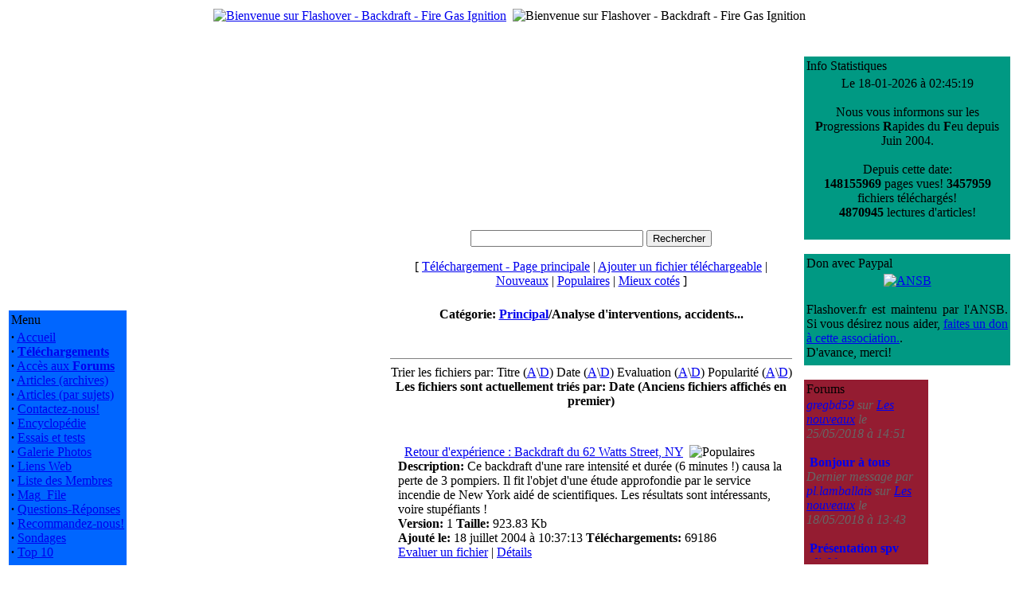

--- FILE ---
content_type: text/html; charset=UTF-8
request_url: https://flashover.fr/modules.php?name=Downloads&d_op=viewdownload&cid=9&orderby=dateA
body_size: 7410
content:
<!DOCTYPE HTML PUBLIC "-//W3C//DTD HTML 4.01 Transitional//EN">
<html>
<head>
<title>Flashover - Backdraft - Fire Gas Ignition - T&eacute;l&eacute;chargements</title>
<meta content="text/html; charset=UTF-8" http-equiv="content-type" />
<meta name="author" content="Copyright (c) 2004-2017 by Flashover - Backdraft - Fire Gas Ignition" />
<meta name="keywords" content="flashover, backdraft, backdraught, explosion, pompier, sapeur, fumees, firefighter" />
<meta name="description" content="Mieux comprendre pour mieux lutter" />
<meta name="robots" content="index, follow" />
<meta name="googlebot" content="index, follow" />
<meta name="rating" content="GENERAL">
<meta name="revisit-after" content="1 days">
<meta name="generator" content="Fiercy Rabbit-MacMini-TextWrangler-A la main comme les Romains" />
<meta property="og:title" content="Flashover - Backdraft - FGI - France"/>
<meta property="og:type" content="website"/>
<meta property="og:url" content="http://www.flashover.fr"/>
<meta property="og:site_name" content="Flashover - Backdraft - FGI - France"/>
<meta property="og:description" content="Nous vous informons sur les Progressions Rapides du Feu depuis Juin 2004."/>
<meta name="GENERATOR" CONTENT="PHP-Nuke 7.0.1 Fr - Copyright 2003 by http://phpnuke.org">
<LINK REL="StyleSheet" HREF="themes/Flash_it/style/style.css" TYPE="text/css">

</head>
<body>
<center>
<table class="top_table">
<tbody>
<tr><td>

<a href="http://www.flashover.fr"><img src="themes/Flash_it/images/logo.gif" Alt="Bienvenue sur Flashover - Backdraft - Fire Gas Ignition"></a>
</td>
<td></td><td align="right">
<img src="themes/Flash_it/images/bandeau.gif" Alt="Bienvenue sur Flashover - Backdraft - Fire Gas Ignition" >
</tbody>
</table>
<br>
<br><table class="principal_table">
<tbody>
<tr>
<td class="principal_block">
<table class="block_tableau" style="border-color: #0066FF; background-color:#0066FF;">
<tbody>
<tr>
<td class="block_titre">
Menu</td>
</tr>
<tr>
<td class="block_fond">
<strong>&middot;</strong>&nbsp;<a href="index.php">Accueil</a><br>
<strong>&middot;</strong>&nbsp;<a href="modules.php?name=Downloads"><b>Téléchargements</b></a><br>
<strong>&middot;</strong>&nbsp;<a href="modules.php?name=Forums">Accès aux <b>Forums</b></a><br>
<strong>&middot;</strong>&nbsp;<a href="modules.php?name=Stories_Archive">Articles (archives)</a><br>
<strong>&middot;</strong>&nbsp;<a href="modules.php?name=Topics">Articles (par sujets)</a><br>
<strong>&middot;</strong>&nbsp;<a href="modules.php?name=Feedback">Contactez-nous!</a><br>
<strong>&middot;</strong>&nbsp;<a href="modules.php?name=Encyclopedia">Encyclop&eacute;die</a><br>
<strong>&middot;</strong>&nbsp;<a href="modules.php?name=Reviews">Essais et tests</a><br>
<strong>&middot;</strong>&nbsp;<a href="modules.php?name=My_eGallery">Galerie Photos</a><br>
<strong>&middot;</strong>&nbsp;<a href="modules.php?name=Web_Links">Liens Web</a><br>
<strong>&middot;</strong>&nbsp;<a href="modules.php?name=Members_List">Liste des Membres</a><br>
<strong>&middot;</strong>&nbsp;<a href="modules.php?name=Mag_File">Mag_File</a><br>
<strong>&middot;</strong>&nbsp;<a href="modules.php?name=FAQ">Questions-Réponses</a><br>
<strong>&middot;</strong>&nbsp;<a href="modules.php?name=Recommend_Us">Recommandez-nous!</a><br>
<strong>&middot;</strong>&nbsp;<a href="modules.php?name=Surveys">Sondages</a><br>
<strong>&middot;</strong>&nbsp;<a href="modules.php?name=Top">Top 10</a><br>
</td>
</tr>
<tr>
<td>
</td>
</tr>
</tbody>
</table>
<br>
<table class="block_tableau" style="border-color: #0066FF; background-color:#0066FF;">
<tbody>
<tr>
<td class="block_titre">
Recherche</td>
</tr>
<tr>
<td class="block_fond">
<form action="modules.php?name=Search" method="post"><br><center><input type="text" name="query" size="15" maxlength="50"><br><input type="submit" value="Rechercher"></center></form></td>
</tr>
<tr>
<td>
</td>
</tr>
</tbody>
</table>
<br>
<table class="block_tableau" style="border-color: #941C31; background-color:#941C31;">
<tbody>
<tr>
<td class="block_titre">
Un article...</td>
</tr>
<tr>
<td class="block_fond">
<br><center><a href="modules.php?name=News&amp;new_topic="><img src="images/topics/tactique.gif" border="0" alt="Tactique et Pratique" title="Tactique et Pratique"></a></center><br><table border="0" width="100%"><tr><td valign="top"><strong><a href="modules.php?name=News&amp;file=article&amp;sid=83">Technique de lance: vue générale</a></strong></td></tr><tr><td valign="top">- Paru le 05/09/2008</td></tr><tr><td valign="top">- Déjà lu 39650 fois.</td></tr></table></td>
</tr>
<tr>
<td>
</td>
</tr>
</tbody>
</table>
<br>
<table class="block_tableau" style="border-color: #941C31; background-color:#941C31;">
<tbody>
<tr>
<td class="block_titre">
Image de la Galerie</td>
</tr>
<tr>
<td class="block_fond">
<center><a href="modules.php?op=modload&amp;name=My_eGallery&amp;file=index&amp;do=showpic&amp;pid=702"><img src="modules/My_eGallery/gallery/formations/2009-Draguignan/thumb/100_2784.JPG" border="0" alt="Cours formateurs flashover - Draguignan (Canjuers-France) 2009"><br><font size="-1">100_2784.JPG</font></a></center></td>
</tr>
<tr>
<td>
</td>
</tr>
</tbody>
</table>
<br>
<table class="block_tableau" style="border-color: #941C31; background-color:#941C31;">
<tbody>
<tr>
<td class="block_titre">
Facebook</td>
</tr>
<tr>
<td class="block_fond">
<center>
<div align="justify"><span>Un petit clic pour aimer la page Tantad Flashover.fr sur Facebook. Merci!<br></span></div><div id=fb-root></div>
<script>(function(d, s, id) {
  var js, fjs = d.getElementsByTagName(s)[0];
  if (d.getElementById(id)) return;
  js = d.createElement(s); js.id = id;
  js.src = "//connect.facebook.net/fr_FR/sdk.js#xfbml=1&version=v2.8&appId=586142371592994";
  fjs.parentNode.insertBefore(js, fjs);
}(document, 'script', 'facebook-jssdk'));</script>

<div class=fb-like data-href=https://www.facebook.com/Tantad-Flashoverfr-364788535255/ data-width="150" data-layout="box_count" data-action="like" data-size="large" data-show-faces="true" data-share="true"></div>
</center>
</td>
</tr>
<tr>
<td>
</td>
</tr>
</tbody>
</table>
<br>
<table class="block_tableau" style="border-color: #941C31; background-color:#941C31;">
<tbody>
<tr>
<td class="block_titre">
Amazon</td>
</tr>
<tr>
<td class="block_fond">
<br>
<center><a href="http://www.amazon.fr/dp/0142401889/?tag=flashoverfr-21" target="_blank"><img src="images/amazon/0142401889.jpg" border="0" alt=""></a><br><br>
<a href="modules.php?name=Amazon">Voir tous les livres</a><br></center></td>
</tr>
<tr>
<td>
</td>
</tr>
</tbody>
</table>
<br>
<table class="block_tableau" style="border-color: #941C31; background-color:#941C31;">
<tbody>
<tr>
<td class="block_titre">
Téléchargement</td>
</tr>
<tr>
<td class="block_fond">
Voici les 6 fichiers les plus r&eacute;cents, propos&eacute;s en t&eacute;l&eacute;chargement.<br><br>
<div class="content_left">
<strong>&middot;</strong>
&nbsp;<a href="modules.php?name=Downloads&amp;d_op=viewdownload&amp;cid=1">Lisbon-2011</a><br>Présentation de la rencontre internationale de formateurs flashover-CFBT qui s'est tenue à Lisbonne(Portugal), du 16 au 20 mai 2011.<br>
<strong>&middot;</strong>
&nbsp;<a href="modules.php?name=Downloads&amp;d_op=viewdownload&amp;cid=1">Kit pédagogique formateur flashover</a><br>Extrait de quelques-uns des documents du kit formateur remis aux formateurs flashover lors du stage formateurs Tantad. Version multilangue, plus complète que la précédente, avec descriptif du contenu du stage formateur.<br>
<strong>&middot;</strong>
&nbsp;<a href="modules.php?name=Downloads&amp;d_op=viewdownload&amp;cid=4">GNR Lances</a><br><strong>&middot;</strong>
&nbsp;<a href="modules.php?name=Downloads&amp;d_op=viewdownload&amp;cid=1">FDS 47 et Smokeview</a><br><strong>&middot;</strong>
&nbsp;<a href="modules.php?name=Downloads&amp;d_op=viewdownload&amp;cid=1">Installer un caisson...</a><br><strong>&middot;</strong>
&nbsp;<a href="modules.php?name=Downloads&amp;d_op=viewdownload&amp;cid=9">Utilisation barre Halligan</a><br></div>
</td>
</tr>
<tr>
<td>
</td>
</tr>
</tbody>
</table>
<br>
</td>
<td>&nbsp;</td>
<td class="principal_centre">

<!-- Fonction OpenTable() -->
<table class="defaut_table">
<tbody>
<tr>
<td>
<br><center><a href="modules.php?name=Downloads"><img src="modules/Downloads/images/down-logo.gif" border="0" alt=""></a><br><br><form action="modules.php?name=Downloads&amp;d_op=search&amp;query=" method="post"><font class="content"><input type="text" size="25" name="query"> <input type="submit" value="Rechercher"></font></form><font class="content">[ <a href="modules.php?name=Downloads">T&eacute;l&eacute;chargement - Page principale</a> | <a href="modules.php?name=Downloads&amp;d_op=AddDownload">Ajouter un fichier t&eacute;l&eacute;chargeable</a> | <a href="modules.php?name=Downloads&amp;d_op=NewDownloads">Nouveaux</a> | <a href="modules.php?name=Downloads&amp;d_op=MostPopular">Populaires</a> | <a href="modules.php?name=Downloads&amp;d_op=TopRated">Mieux cot&eacute;s</a> ]</font></center>
<!-- Fonction CloseTable() -->
</td>
</tr>
</tbody>
</table>
<br>
<!-- Fonction OpenTable() -->
<table class="defaut_table">
<tbody>
<tr>
<td>
<center><font class="option"><b>Cat&eacute;gorie: <a href=modules.php?name=Downloads>Principal</a>/Analyse d'interventions, accidents...</b></font></center><br><table border="0" cellspacing="10" cellpadding="0" align="center"><tr><td></td></tr></table><hr noshade size="1"><center><font class="content">Trier les fichiers par: Titre (<a href="modules.php?name=Downloads&amp;d_op=viewdownload&amp;cid=9&amp;orderby=titleA">A</a>\<a href="modules.php?name=Downloads&amp;d_op=viewdownload&amp;cid=9&amp;orderby=titleD">D</a>) Date (<a href="modules.php?name=Downloads&amp;d_op=viewdownload&amp;cid=9&amp;orderby=dateA">A</a>\<a href="modules.php?name=Downloads&amp;d_op=viewdownload&amp;cid=9&amp;orderby=dateD">D</a>) Evaluation (<a href="modules.php?name=Downloads&amp;d_op=viewdownload&amp;cid=9&amp;orderby=ratingA">A</a>\<a href="modules.php?name=Downloads&amp;d_op=viewdownload&amp;cid=9&amp;orderby=ratingD">D</a>) Popularit&eacute; (<a href="modules.php?name=Downloads&amp;d_op=viewdownload&amp;cid=9&amp;orderby=hitsA">A</a>\<a href="modules.php?name=Downloads&amp;d_op=viewdownload&amp;cid=9&amp;orderby=hitsD">D</a>)<br><b>Les fichiers sont actuellement tri&eacute;s par: Date (Anciens fichiers affich&eacute;s en premier)</b></font></center><br><br><table width="100%" cellspacing="0" cellpadding="10" border="0"><tr><td><font class="content"><img src="modules/Downloads/images/lwin.gif" border="0" alt="">&nbsp;&nbsp;<a href="modules.php?name=Downloads&amp;d_op=getit&amp;lid=2">Retour d'expérience : Backdraft du 62 Watts Street, NY</a>&nbsp;&nbsp;<img src="modules/Downloads/images/popular.gif" alt="Populaires"><br><b>Description:</b> Ce backdraft d'une rare intensité et durée (6 minutes !) causa la perte de 3 pompiers.
Il fit l'objet d'une étude approfondie par le service incendie de New York aidé de scientifiques.
Les résultats sont intéressants, voire stupéfiants !<br><b>Version:</b> 1 <b>Taille:</b> 923.83 Kb<br><b>Ajout&eacute; le:</b> 18 juillet 2004 &agrave; 10:37:13  <b>T&eacute;l&eacute;chargements:</b> 69186<br><a href="modules.php?name=Downloads&amp;d_op=ratedownload&amp;lid=2&amp;ttitle=Retour_d'expérience_:_Backdraft_du_62_Watts_Street,_NY">Evaluer un fichier</a> | <a href="modules.php?name=Downloads&amp;d_op=viewdownloaddetails&amp;lid=2&amp;ttitle=Retour_d'expérience_:_Backdraft_du_62_Watts_Street,_NY">D&eacute;tails</a><br><br><img src="modules/Downloads/images/lwin.gif" border="0" alt="">&nbsp;&nbsp;<a href="modules.php?name=Downloads&amp;d_op=getit&amp;lid=50">Hotel rural-Smoke explosion</a>&nbsp;&nbsp;<img src="modules/Downloads/images/popular.gif" alt="Populaires"><br><b>Description:</b> Descriptif et analyse d'une intervention dans un petit hôtel rural, début 2002, sur le département du Tarn (81), et ayant débouché sur une smoke-explosion lors du déblais.<br><b>Version:</b>  <b>Taille:</b> 298.83 Kb<br><b>Ajout&eacute; le:</b> 01 octobre 2005 &agrave; 06:50:11  <b>T&eacute;l&eacute;chargements:</b> 55728 <b>Evaluation:</b> 9.0 (4 Votes)<br><a href="modules.php?name=Downloads&amp;d_op=ratedownload&amp;lid=50&amp;ttitle=Hotel_rural-Smoke_explosion">Evaluer un fichier</a> | <a href="modules.php?name=Downloads&amp;d_op=viewdownloaddetails&amp;lid=50&amp;ttitle=Hotel_rural-Smoke_explosion">D&eacute;tails</a> | <a href="modules.php?name=Downloads&amp;d_op=viewdownloadcomments&amp;lid=50&amp;ttitle=Hotel_rural-Smoke_explosion">Commentaires (1)</a><br><br><img src="modules/Downloads/images/lwin.gif" border="0" alt="">&nbsp;&nbsp;<a href="modules.php?name=Downloads&amp;d_op=getit&amp;lid=51">Accident lors d'un feu de chambre de bonne</a>&nbsp;&nbsp;<img src="modules/Downloads/images/popular.gif" alt="Populaires"><br><b>Description:</b> Analyse d'une intervention et d'un accident survenu lors d'un feu de chambre de bonne, ayant développé un phénomène thermique. Paris, Novembre 2004.<br><b>Version:</b> 2.00 <b>Taille:</b> 384.77 Kb<br><b>Ajout&eacute; le:</b> 06 octobre 2005 &agrave; 20:34:01  <b>T&eacute;l&eacute;chargements:</b> 71625<br><a href="modules.php?name=Downloads&amp;d_op=ratedownload&amp;lid=51&amp;ttitle=Accident_lors_d'un_feu_de_chambre_de_bonne">Evaluer un fichier</a> | <a href="modules.php?name=Downloads&amp;d_op=viewdownloaddetails&amp;lid=51&amp;ttitle=Accident_lors_d'un_feu_de_chambre_de_bonne">D&eacute;tails</a><br><br><img src="modules/Downloads/images/lwin.gif" border="0" alt="">&nbsp;&nbsp;<a href="modules.php?name=Downloads&amp;d_op=getit&amp;lid=66">Analyse des traces du feu</a>&nbsp;&nbsp;<img src="modules/Downloads/images/popular.gif" alt="Populaires"><br><b>Description:</b> Document expliquant comment déterminer l'origine d'un feu par l'analyse des traces. Surprenant et très interessant! Impératif pour ceux qui souhaitent analyser correctement des interventions! <br><b>Version:</b> 1.00 <b>Taille:</b> 695.50 Kb<br><b>Ajout&eacute; le:</b> 19 septembre 2006 &agrave; 22:58:45  <b>T&eacute;l&eacute;chargements:</b> 57024 <b>Evaluation:</b> 9.0 (3 Votes)<br><a href="modules.php?name=Downloads&amp;d_op=ratedownload&amp;lid=66&amp;ttitle=Analyse_des_traces_du_feu">Evaluer un fichier</a> | <a href="modules.php?name=Downloads&amp;d_op=viewdownloaddetails&amp;lid=66&amp;ttitle=Analyse_des_traces_du_feu">D&eacute;tails</a><br><br><img src="modules/Downloads/images/lwin.gif" border="0" alt="">&nbsp;&nbsp;<a href="modules.php?name=Downloads&amp;d_op=getit&amp;lid=93">Accident André Manseau (Val-des-Monts)</a>&nbsp;&nbsp;<img src="modules/Downloads/images/popular.gif" alt="Populaires"><br><b>Description:</b> Rapport d'enquête relatif à l'accident d'André Manseau, survenu le 9 mars 2008 sur le secteur de Val-des-Monts, au Canada<br><b>Version:</b>  <b>Taille:</b> 862.17 Kb<br><b>Ajout&eacute; le:</b> 11 février 2009 &agrave; 02:13:17  <b>T&eacute;l&eacute;chargements:</b> 47711<br><a href="modules.php?name=Downloads&amp;d_op=ratedownload&amp;lid=93&amp;ttitle=Accident_André_Manseau_(Val-des-Monts)">Evaluer un fichier</a> | <a href="modules.php?name=Downloads&amp;d_op=viewdownloaddetails&amp;lid=93&amp;ttitle=Accident_André_Manseau_(Val-des-Monts)">D&eacute;tails</a><br><br><img src="modules/Downloads/images/lwin.gif" border="0" alt="">&nbsp;&nbsp;<a href="modules.php?name=Downloads&amp;d_op=getit&amp;lid=94">Accident Marcel Marleau (Montreal)</a>&nbsp;&nbsp;<img src="modules/Downloads/images/popular.gif" alt="Populaires"><br><b>Description:</b> Rapport d'enquête relatif à l'accident survenu le 20 janvier 2006 à Montréal et ayant causé le décès du Cne Marcel Marleau.<br><b>Version:</b>  <b>Taille:</b> 1.12 MB<br><b>Ajout&eacute; le:</b> 11 février 2009 &agrave; 02:15:36  <b>T&eacute;l&eacute;chargements:</b> 49254<br><a href="modules.php?name=Downloads&amp;d_op=ratedownload&amp;lid=94&amp;ttitle=Accident_Marcel_Marleau_(Montreal)">Evaluer un fichier</a> | <a href="modules.php?name=Downloads&amp;d_op=viewdownloaddetails&amp;lid=94&amp;ttitle=Accident_Marcel_Marleau_(Montreal)">D&eacute;tails</a><br><br><img src="modules/Downloads/images/lwin.gif" border="0" alt="">&nbsp;&nbsp;<a href="modules.php?name=Downloads&amp;d_op=getit&amp;lid=95">Accident Mathieu Emond (Varennes)</a>&nbsp;&nbsp;<img src="modules/Downloads/images/popular.gif" alt="Populaires"><br><b>Description:</b> Rapport d'enquête relatif à l'accident survenu le 4 mars 2008 sur le secteur de Varennes (Canada) et ayant causé le décès du sapeur-pompier Mathieu Edmond.<br><b>Version:</b>  <b>Taille:</b> 1.20 MB<br><b>Ajout&eacute; le:</b> 11 février 2009 &agrave; 02:19:00  <b>T&eacute;l&eacute;chargements:</b> 59606<br><a href="http://" target="new">Page d'accueil</a> | <a href="modules.php?name=Downloads&amp;d_op=ratedownload&amp;lid=95&amp;ttitle=Accident_Mathieu_Emond_(Varennes)">Evaluer un fichier</a> | <a href="modules.php?name=Downloads&amp;d_op=viewdownloaddetails&amp;lid=95&amp;ttitle=Accident_Mathieu_Emond_(Varennes)">D&eacute;tails</a><br><br><img src="modules/Downloads/images/lwin.gif" border="0" alt="">&nbsp;&nbsp;<a href="modules.php?name=Downloads&amp;d_op=getit&amp;lid=98">Utilisation barre Halligan</a>&nbsp;&nbsp;<img src="modules/Downloads/images/popular.gif" alt="Populaires"><br><b>Description:</b> Explications très détaillées sur l'utilisation de la barre Halligan, utilisée pour forcer les portes (entre autre). Version 1.02.<br><b>Version:</b> 1.02 <b>Taille:</b> 1.83 MB<br><b>Ajout&eacute; le:</b> 10 janvier 2010 &agrave; 15:52:54  <b>T&eacute;l&eacute;chargements:</b> 62105 <b>Evaluation:</b> 5.0 (2 Votes)<br><a href="modules.php?name=Downloads&amp;d_op=ratedownload&amp;lid=98&amp;ttitle=Utilisation_barre_Halligan">Evaluer un fichier</a> | <a href="modules.php?name=Downloads&amp;d_op=viewdownloaddetails&amp;lid=98&amp;ttitle=Utilisation_barre_Halligan">D&eacute;tails</a> | <a href="modules.php?name=Downloads&amp;d_op=viewdownloadcomments&amp;lid=98&amp;ttitle=Utilisation_barre_Halligan">Commentaires (1)</a><br><br></font></td></tr></table>
<!-- Fonction CloseTable() -->
</td>
</tr>
</tbody>
</table>
</td>
<td>&nbsp;</td>
<td class="principal_block">
<table class="block_tableau" style="border-color: #009983; background-color:#009983;">
<tbody>
<tr>
<td class="block_titre">
Info Statistiques</td>
</tr>
<tr>
<td class="block_fond">
<center>
Le 18-01-2026 &agrave; 02:45:19<br><br>
Nous vous informons sur les <b>P</b>rogressions <b>R</b>apides du <b>F</b>eu depuis Juin 2004.<br><br>
Depuis cette date:<br>
<b>148155969</b> pages vues!
<b>3457959</b> fichiers t&eacute;l&eacute;charg&eacute;s!<br>
<b>4870945</b> lectures d'articles!<br><br>
</center>
</td>
</tr>
<tr>
<td>
</td>
</tr>
</tbody>
</table>
<br>
<table class="block_tableau" style="border-color: #009983; background-color:#009983;">
<tbody>
<tr>
<td class="block_titre">
Don avec Paypal</td>
</tr>
<tr>
<td class="block_fond">
<center>
<a href="http://www.ansb-brasil.org" target="_blank"><img src ="images/logo_ansb.jpg" alt="ANSB"></a></center>
<div align="justify"><span><br>Flashover.fr est maintenu par l'ANSB. Si vous désirez nous aider, <a href="http://www.ansb-brasil.org" target="_blank">faites un don à cette association.</a>.<br>D'avance, merci!</span></div></td>
</tr>
<tr>
<td>
</td>
</tr>
</tbody>
</table>
<br>
<table class="block_tableau" style="border-color: #941C31; background-color:#941C31;">
<tbody>
<tr>
<td class="block_titre">
Forums</td>
</tr>
<tr>
<td class="block_fond">
<style style="text/css">
#marqueecontainer{
position: relative;
width: 150px;
height: 200px;
overflow: hidden;
}
</style>
<script type="text/javascript">
//Code from http://www.dynamicdrive.com/
var delayb4scroll=1000;
var marqueespeed=2;
var pauseit=1;
var copyspeed=marqueespeed
var pausespeed=(pauseit==0)? copyspeed: 0
var actualheight=''
function scrollmarquee(){
if (parseInt(cross_marquee.style.top)>(actualheight*(-1)+8))
cross_marquee.style.top=parseInt(cross_marquee.style.top)-copyspeed+"px"
else
cross_marquee.style.top=parseInt(marqueeheight)+8+"px"
}
function initializemarquee(){
cross_marquee=document.getElementById("vmarquee")
cross_marquee.style.top=0
marqueeheight=document.getElementById("marqueecontainer").offsetHeight
actualheight=cross_marquee.offsetHeight
if (window.opera || navigator.userAgent.indexOf("Netscape/7")!=-1){
cross_marquee.style.height=marqueeheight+"px"
cross_marquee.style.overflow="scroll"
return
}
setTimeout('lefttime=setInterval("scrollmarquee()",30)', delayb4scroll)
}
if (window.addEventListener)
window.addEventListener("load", initializemarquee, false)
else if (window.attachEvent)
window.attachEvent("onload", initializemarquee)
else if (document.getElementById)
window.onload=initializemarquee
</script>
<div class="content_left">
<div id="marqueecontainer" onMouseover="copyspeed=pausespeed" onMouseout="copyspeed=marqueespeed">
<div id="vmarquee" style="position: absolute; width: 98%;">
<center> <style="text-decoration: none"><font color="#666666"><b>10 Derniers Messages</b></center><br><img src="modules/Forums/templates/subSilver/images/icon_mini_message.gif" align="absmiddle" alt=""><a href="modules.php?name=Forums&amp;file=viewtopic&amp;p=13458#13458"STYLE="text-decoration: none"><b> Bonjour à tous </b></a><br><font color="#666666"><i>Dernier message par <a href="modules.php?name=Forums&file=profile&mode=viewprofile&u=3022" style="text-decoration: none"> gregbd59 </a> sur <a href="modules.php?name=Forums&amp;file=viewforum&amp;f=1">Les nouveaux</a> le 25/05/2018 &agrave; 14:51</i></font><br><br>
<img src="modules/Forums/templates/subSilver/images/icon_mini_message.gif" align="absmiddle" alt=""><a href="modules.php?name=Forums&amp;file=viewtopic&amp;p=13457#13457"STYLE="text-decoration: none"><b> Bonjour à tous </b></a><br><font color="#666666"><i>Dernier message par <a href="modules.php?name=Forums&file=profile&mode=viewprofile&u=2" style="text-decoration: none"> pl.lamballais </a> sur <a href="modules.php?name=Forums&amp;file=viewforum&amp;f=1">Les nouveaux</a> le 18/05/2018 &agrave; 13:43</i></font><br><br>
<img src="modules/Forums/templates/subSilver/images/icon_mini_message.gif" align="absmiddle" alt=""><a href="modules.php?name=Forums&amp;file=viewtopic&amp;p=13455#13455"STYLE="text-decoration: none"><b> Présentation spv sdis01 </b></a><br><font color="#666666"><i>Dernier message par <a href="modules.php?name=Forums&file=profile&mode=viewprofile&u=2" style="text-decoration: none"> pl.lamballais </a> sur <a href="modules.php?name=Forums&amp;file=viewforum&amp;f=1">Les nouveaux</a> le 16/05/2017 &agrave; 23:41</i></font><br><br>
<img src="modules/Forums/templates/subSilver/images/icon_mini_message.gif" align="absmiddle" alt=""><a href="modules.php?name=Forums&amp;file=viewtopic&amp;p=13453#13453"STYLE="text-decoration: none"><b> nouveau </b></a><br><font color="#666666"><i>Dernier message par <a href="modules.php?name=Forums&file=profile&mode=viewprofile&u=3015" style="text-decoration: none"> liloulette2581 </a> sur <a href="modules.php?name=Forums&amp;file=viewforum&amp;f=1">Les nouveaux</a> le 21/04/2017 &agrave; 18:27</i></font><br><br>
<img src="modules/Forums/templates/subSilver/images/icon_mini_message.gif" align="absmiddle" alt=""><a href="modules.php?name=Forums&amp;file=viewtopic&amp;p=13452#13452"STYLE="text-decoration: none"><b> Nouvel arrivant </b></a><br><font color="#666666"><i>Dernier message par <a href="modules.php?name=Forums&file=profile&mode=viewprofile&u=1415" style="text-decoration: none"> stoller </a> sur <a href="modules.php?name=Forums&amp;file=viewforum&amp;f=1">Les nouveaux</a> le 13/03/2017 &agrave; 19:58</i></font><br><br>
<img src="modules/Forums/templates/subSilver/images/icon_mini_message.gif" align="absmiddle" alt=""><a href="modules.php?name=Forums&amp;file=viewtopic&amp;p=13450#13450"STYLE="text-decoration: none"><b> Présentation </b></a><br><font color="#666666"><i>Dernier message par <a href="modules.php?name=Forums&file=profile&mode=viewprofile&u=3011" style="text-decoration: none"> Ezilio </a> sur <a href="modules.php?name=Forums&amp;file=viewforum&amp;f=1">Les nouveaux</a> le 29/01/2017 &agrave; 17:20</i></font><br><br>
<img src="modules/Forums/templates/subSilver/images/icon_mini_message.gif" align="absmiddle" alt=""><a href="modules.php?name=Forums&amp;file=viewtopic&amp;p=13449#13449"STYLE="text-decoration: none"><b> Présentation </b></a><br><font color="#666666"><i>Dernier message par <a href="modules.php?name=Forums&file=profile&mode=viewprofile&u=2" style="text-decoration: none"> pl.lamballais </a> sur <a href="modules.php?name=Forums&amp;file=viewforum&amp;f=1">Les nouveaux</a> le 28/01/2017 &agrave; 20:17</i></font><br><br>
<img src="modules/Forums/templates/subSilver/images/icon_mini_message.gif" align="absmiddle" alt=""><a href="modules.php?name=Forums&amp;file=viewtopic&amp;p=13446#13446"STYLE="text-decoration: none"><b> Présentation GTM </b></a><br><font color="#666666"><i>Dernier message par <a href="modules.php?name=Forums&file=profile&mode=viewprofile&u=3010" style="text-decoration: none"> GTM </a> sur <a href="modules.php?name=Forums&amp;file=viewforum&amp;f=1">Les nouveaux</a> le 25/01/2017 &agrave; 22:16</i></font><br><br>
<img src="modules/Forums/templates/subSilver/images/icon_mini_message.gif" align="absmiddle" alt=""><a href="modules.php?name=Forums&amp;file=viewtopic&amp;p=13444#13444"STYLE="text-decoration: none"><b> Nouveaux modules: votre avis </b></a><br><font color="#666666"><i>Dernier message par <a href="modules.php?name=Forums&file=profile&mode=viewprofile&u=2" style="text-decoration: none"> pl.lamballais </a> sur <a href="modules.php?name=Forums&amp;file=viewforum&amp;f=2">Fonctionnement du site</a> le 25/01/2017 &agrave; 22:10</i></font><br><br>
<img src="modules/Forums/templates/subSilver/images/icon_mini_message.gif" align="absmiddle" alt=""><a href="modules.php?name=Forums&amp;file=viewtopic&amp;p=13441#13441"STYLE="text-decoration: none"><b> Présentation </b></a><br><font color="#666666"><i>Dernier message par <a href="modules.php?name=Forums&file=profile&mode=viewprofile&u=2" style="text-decoration: none"> pl.lamballais </a> sur <a href="modules.php?name=Forums&amp;file=viewforum&amp;f=1">Les nouveaux</a> le 24/01/2017 &agrave; 12:30</i></font><br><br>
</div></div></div>
</td>
</tr>
<tr>
<td>
</td>
</tr>
</tbody>
</table>
<br>
<table class="block_tableau" style="border-color: #006699; background-color:#006699;">
<tbody>
<tr>
<td class="block_titre">
Sondage</td>
</tr>
<tr>
<td class="block_fond">
<form action="modules.php?name=Surveys" method="post"><input type="hidden" name="pollID" value="20"><input type="hidden" name="forwarder" value="modules.php?name=Surveys&amp;op=results&amp;pollID=20"><font class="content"><b>D'où êtes vous?</b></font><br><br>
<table border="0" width="100%"><tr><td valign="top"><input type="radio" name="voteID" value="1"></td><td width="100%"><font class="content">France</font></td></tr>
<tr><td valign="top"><input type="radio" name="voteID" value="2"></td><td width="100%"><font class="content">Belgique</font></td></tr>
<tr><td valign="top"><input type="radio" name="voteID" value="3"></td><td width="100%"><font class="content">Luxembourg</font></td></tr>
<tr><td valign="top"><input type="radio" name="voteID" value="4"></td><td width="100%"><font class="content">Suisse</font></td></tr>
<tr><td valign="top"><input type="radio" name="voteID" value="5"></td><td width="100%"><font class="content">Autre pays d'Europe</font></td></tr>
<tr><td valign="top"><input type="radio" name="voteID" value="6"></td><td width="100%"><font class="content">Canada / Québec</font></td></tr>
<tr><td valign="top"><input type="radio" name="voteID" value="7"></td><td width="100%"><font class="content">USA</font></td></tr>
<tr><td valign="top"><input type="radio" name="voteID" value="8"></td><td width="100%"><font class="content">Amérique Centrale</font></td></tr>
<tr><td valign="top"><input type="radio" name="voteID" value="9"></td><td width="100%"><font class="content">Amérique du Sud</font></td></tr>
<tr><td valign="top"><input type="radio" name="voteID" value="10"></td><td width="100%"><font class="content">Asie</font></td></tr>
<tr><td valign="top"><input type="radio" name="voteID" value="11"></td><td width="100%"><font class="content">Moyen Orient</font></td></tr>
<tr><td valign="top"><input type="radio" name="voteID" value="12"></td><td width="100%"><font class="content">Autres...</font></td></tr>
</table><br><center><font class="content"><input type="submit" value="Vote"></font><br><br>Votes: <b>5955</b> <br> Commentaires: <b>0</b>

</font></center></form>

</td>
</tr>
<tr>
<td>
</td>
</tr>
</tbody>
</table>
<br>
<table class="block_tableau" style="border-color: #941C31; background-color:#941C31;">
<tbody>
<tr>
<td class="block_titre">
Top Téléchargement</td>
</tr>
<tr>
<td class="block_fond">
<strong>3457959</strong> fichiers ont déjà été téléchargés sur ce site.<br><br><div class="content_left">
<strong>Documents les plus téléchargés</strong><br>
<strong>&middot;</strong>&nbsp;1: <a href="modules.php?name=Downloads">Kit Mini-Maison</a> (161310 fois)<br>
<strong>&middot;</strong>&nbsp;2: <a href="modules.php?name=Downloads">Accident lors d'un feu de chambre de bonne</a> (71625 fois)<br>
<br><strong>Vidéos les plus téléchargées<br></strong>
<strong>&middot;</strong>&nbsp;1: <a href="modules.php?name=Downloads">Incendie magasin LIDL</a> (84521 fois)<br>
<strong>&middot;</strong>&nbsp;2: <a href="modules.php?name=Downloads">Dangers des fumées</a> (64880 fois)<br>
</div>
</td>
</tr>
<tr>
<td>
</td>
</tr>
</tbody>
</table>
<br>
<table class="block_tableau" style="border-color: #009983; background-color:#009983;">
<tbody>
<tr>
<td class="block_titre">
Stats Utilisateurs</td>
</tr>
<tr>
<td class="block_fond">
<table border="0" width=100% align=center><tr><form action="modules.php?name=Your_Account" method="post"><td align=center>
<center>Surnom/Pseudo:<br><input type="text" name="username" size="12" maxlength="25"><br>
Mot de Passe:<br><input type="password" name="user_password" size="12" maxlength="20"><br>
<div align="center">Code de s&eacute;curit&eacute;<br><img src='uszczelki.php?random_num=30486' border='1' alt='Code de s&eacute;curit&eacute;' title='Code de s&eacute;curit&eacute;'>
<div align="center">Entrez le Code de s&eacute;curit&eacute;: <input type="text" NAME="gfx_check" SIZE="7" MAXLENGTH="6">
<input type="hidden" name="random_num" value="30486">
</table><input type="hidden" name="redirect" value=>
<input type="hidden" name="mode" value=>
<input type="hidden" name="f" value=>
<input type="hidden" name="t" value=>
<input type="hidden" name="op" value="login">
<div align="center"><input type="submit" value=" Identification "></div>
<hr size=1><center><font class="content"><a href="modules.php?name=Your_Account&op=new_user">Pas encore inscrit ?</a></font></center>
<center><font class="content"><a href="modules.php?name=Your_Account&op=pass_lost">Mot de passe perdu ?</a></center>
<hr size=1><img src="images/blocks/group-2.gif" height="14" width="17"> <b><u>Adh&eacute;sion:</u></b><br>
<img src="images/blocks/ur-moderator.gif" height="14" width="17"> Dernier: <A HREF="modules.php?name=Your_Account&amp;op=userinfo&amp;username=gregbd59"><b>gregbd59</b></a><br>
<img src="images/blocks/ur-guest.gif" height="14" width="17"> Tous: <b>2850</b> [<a href=modules.php?name=Members_List>Liste</a>]<br><img src="images/blocks/ur-registered.gif" height="14" width="17" align=absmiddle> Les 10 Derniers:<br><MARQUEE behavior= "scroll" align= "center" direction= "left" height="2" scrollamount= "2" scrolldelay= "40" onmouseover='this.stop()' onmouseout='this.start()'><A HREF="modules.php?name=Your_Account&amp;op=userinfo&amp;username=gregbd59"><b>gregbd59</b></a>, <A HREF="modules.php?name=Your_Account&amp;op=userinfo&amp;username=CARTAULT"><b>CARTAULT</b></a>, <A HREF="modules.php?name=Your_Account&amp;op=userinfo&amp;username=JeffNimes"><b>JeffNimes</b></a>, <A HREF="modules.php?name=Your_Account&amp;op=userinfo&amp;username=Cedricdu01"><b>Cedricdu01</b></a>, <A HREF="modules.php?name=Your_Account&amp;op=userinfo&amp;username=doc2010"><b>doc2010</b></a>, <A HREF="modules.php?name=Your_Account&amp;op=userinfo&amp;username=Tiptoe89"><b>Tiptoe89</b></a>, <A HREF="modules.php?name=Your_Account&amp;op=userinfo&amp;username=Bulldrug"><b>Bulldrug</b></a>, <A HREF="modules.php?name=Your_Account&amp;op=userinfo&amp;username=liloulette2581"><b>liloulette2581</b></a>, <A HREF="modules.php?name=Your_Account&amp;op=userinfo&amp;username=Phil116"><b>Phil116</b></a>, <A HREF="modules.php?name=Your_Account&amp;op=userinfo&amp;username=Christian2b77"><b>Christian2b77</b></a>.</marquee><br><br><hr>
<img src="images/blocks/group-3.gif" height="14" width="17"> <b><u>Public en ligne:</u></b>
<br>
<img src="images/blocks/ur-anony.gif" height="14" width="17"> Visiteurs: <b>917</b><br>
<img src="images/blocks/ur-member.gif" height="14" width="17"> Membres: <b>0</b><br>
<img src="images/blocks/ur-registered.gif" height="14" width="17"> Total: <b>917</b><br>
</form></td>
</tr>
<tr>
<td>
</td>
</tr>
</tbody>
</table>
<br>
</td></td></tr></tbody></table>
<font class="footmsg">
<br>Tous les Logos et Marques de ce site sont la propriété de leurs propriétaires respectifs. Les commentaires sont la propriété de leurs auteurs et ne sauraient engager la responsabilité des gestionnaires ou de l'hébergeur de ce site. En cas de problèmes, questions etc. contactez le <a href="mailto:webmaster@flashover.fr">webmaster</a>.<br><br>
Page G&eacute;n&eacute;r&eacute;e en: 0.101 Secondes - PHP Version 7.0.33<br>PHP-Nuke est un système de gestion de portail développé en PHP.<b> PHP-Nuke est un logiciel libre sous licence <a href=http://www.gnu.org>GNU/GPL</a>.</b><br>
</font>
</body>
</html>